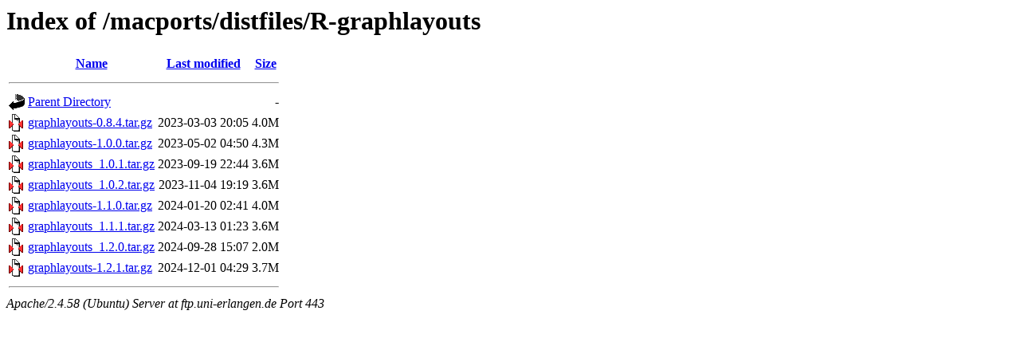

--- FILE ---
content_type: text/html;charset=UTF-8
request_url: https://ftp.uni-erlangen.de/macports/distfiles/R-graphlayouts/?C=M;O=A
body_size: 663
content:
<!DOCTYPE HTML PUBLIC "-//W3C//DTD HTML 3.2 Final//EN">
<html>
 <head>
  <title>Index of /macports/distfiles/R-graphlayouts</title>
 </head>
 <body>
<h1>Index of /macports/distfiles/R-graphlayouts</h1>
  <table>
   <tr><th valign="top"><img src="/icons/blank.gif" alt="[ICO]"></th><th><a href="?C=N;O=A">Name</a></th><th><a href="?C=M;O=D">Last modified</a></th><th><a href="?C=S;O=A">Size</a></th></tr>
   <tr><th colspan="4"><hr></th></tr>
<tr><td valign="top"><a href="/macports/distfiles/"><img src="/icons/back.gif" alt="[PARENTDIR]"></a></td><td><a href="/macports/distfiles/">Parent Directory</a></td><td>&nbsp;</td><td align="right">  - </td></tr>
<tr><td valign="top"><a href="graphlayouts-0.8.4.tar.gz"><img src="/icons/compressed.gif" alt="[   ]"></a></td><td><a href="graphlayouts-0.8.4.tar.gz">graphlayouts-0.8.4.tar.gz</a></td><td align="right">2023-03-03 20:05  </td><td align="right">4.0M</td></tr>
<tr><td valign="top"><a href="graphlayouts-1.0.0.tar.gz"><img src="/icons/compressed.gif" alt="[   ]"></a></td><td><a href="graphlayouts-1.0.0.tar.gz">graphlayouts-1.0.0.tar.gz</a></td><td align="right">2023-05-02 04:50  </td><td align="right">4.3M</td></tr>
<tr><td valign="top"><a href="graphlayouts_1.0.1.tar.gz"><img src="/icons/compressed.gif" alt="[   ]"></a></td><td><a href="graphlayouts_1.0.1.tar.gz">graphlayouts_1.0.1.tar.gz</a></td><td align="right">2023-09-19 22:44  </td><td align="right">3.6M</td></tr>
<tr><td valign="top"><a href="graphlayouts_1.0.2.tar.gz"><img src="/icons/compressed.gif" alt="[   ]"></a></td><td><a href="graphlayouts_1.0.2.tar.gz">graphlayouts_1.0.2.tar.gz</a></td><td align="right">2023-11-04 19:19  </td><td align="right">3.6M</td></tr>
<tr><td valign="top"><a href="graphlayouts-1.1.0.tar.gz"><img src="/icons/compressed.gif" alt="[   ]"></a></td><td><a href="graphlayouts-1.1.0.tar.gz">graphlayouts-1.1.0.tar.gz</a></td><td align="right">2024-01-20 02:41  </td><td align="right">4.0M</td></tr>
<tr><td valign="top"><a href="graphlayouts_1.1.1.tar.gz"><img src="/icons/compressed.gif" alt="[   ]"></a></td><td><a href="graphlayouts_1.1.1.tar.gz">graphlayouts_1.1.1.tar.gz</a></td><td align="right">2024-03-13 01:23  </td><td align="right">3.6M</td></tr>
<tr><td valign="top"><a href="graphlayouts_1.2.0.tar.gz"><img src="/icons/compressed.gif" alt="[   ]"></a></td><td><a href="graphlayouts_1.2.0.tar.gz">graphlayouts_1.2.0.tar.gz</a></td><td align="right">2024-09-28 15:07  </td><td align="right">2.0M</td></tr>
<tr><td valign="top"><a href="graphlayouts-1.2.1.tar.gz"><img src="/icons/compressed.gif" alt="[   ]"></a></td><td><a href="graphlayouts-1.2.1.tar.gz">graphlayouts-1.2.1.tar.gz</a></td><td align="right">2024-12-01 04:29  </td><td align="right">3.7M</td></tr>
   <tr><th colspan="4"><hr></th></tr>
</table>
<address>Apache/2.4.58 (Ubuntu) Server at ftp.uni-erlangen.de Port 443</address>
</body></html>
